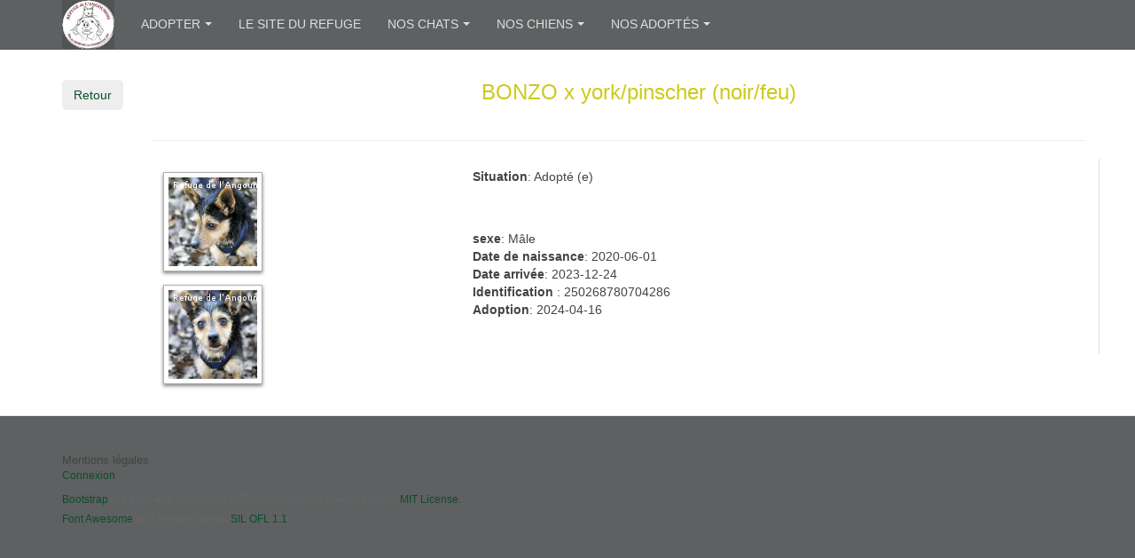

--- FILE ---
content_type: text/html; charset=utf-8
request_url: https://album.refugedelangoumois.fr/index.php?option=com_adsmanager&view=details&id=9187&catid=23&Itemid=1457
body_size: 4633
content:

<!DOCTYPE html>
<html lang="fr-fr" dir="ltr"
	  class='com_adsmanager view-details itemid-1457 j31 mm-hover '>

<head>
	<meta http-equiv="content-type" content="text/html; charset=utf-8" />
	<meta name="keywords" content="BONZO" />
	<meta name="generator" content="Joomla! - Open Source Content Management" />
	<title>petites annonces -  Chiens Adoptés - BONZO</title>
	<link href="/templates/purity_iii/favicon.ico" rel="shortcut icon" type="image/vnd.microsoft.icon" />
	<link href="/templates/purity_iii/local/css/themes/refuge1/bootstrap.css" rel="stylesheet" type="text/css" />
	<link href="https://album.refugedelangoumois.fr/components/com_adsmanager/css/adsmanager.css" rel="stylesheet" type="text/css" />
	<link href="/templates/system/css/system.css" rel="stylesheet" type="text/css" />
	<link href="/templates/purity_iii/local/css/themes/refuge1/legacy-grid.css" rel="stylesheet" type="text/css" />
	<link href="/plugins/system/t3/base-bs3/fonts/font-awesome/css/font-awesome.min.css" rel="stylesheet" type="text/css" />
	<link href="/templates/purity_iii/local/css/themes/refuge1/template.css" rel="stylesheet" type="text/css" />
	<link href="/templates/purity_iii/local/css/themes/refuge1/megamenu.css" rel="stylesheet" type="text/css" />
	<link href="/templates/purity_iii/fonts/font-awesome/css/font-awesome.min.css" rel="stylesheet" type="text/css" />
	<link href="/templates/purity_iii/local/css/themes/refuge1/layouts/corporate.css" rel="stylesheet" type="text/css" />
	<script src="/media/jui/js/jquery.min.js?c333cb99d0e4eabea35bb93f1ef8c7e3" type="text/javascript"></script>
	<script src="/media/jui/js/jquery-noconflict.js?c333cb99d0e4eabea35bb93f1ef8c7e3" type="text/javascript"></script>
	<script src="/media/jui/js/jquery-migrate.min.js?c333cb99d0e4eabea35bb93f1ef8c7e3" type="text/javascript"></script>
	<script src="https://album.refugedelangoumois.fr/media/juloalib/js/jquery.min.js" type="text/javascript"></script>
	<script src="https://album.refugedelangoumois.fr/media/juloalib/js/fullnoconflict.js" type="text/javascript"></script>
	<script src="/plugins/system/t3/base-bs3/bootstrap/js/bootstrap.js" type="text/javascript"></script>
	<script src="/plugins/system/t3/base-bs3/js/jquery.tap.min.js" type="text/javascript"></script>
	<script src="/plugins/system/t3/base-bs3/js/script.js" type="text/javascript"></script>
	<script src="/plugins/system/t3/base-bs3/js/menu.js" type="text/javascript"></script>
	<script src="/templates/purity_iii/js/script.js" type="text/javascript"></script>
	<script src="/plugins/system/t3/base-bs3/js/nav-collapse.js" type="text/javascript"></script>
	<script type="text/javascript" src="https://album.refugedelangoumois.fr/components/com_adsmanager/highslide/js/highslide-full.js"></script>
	<script type="text/javascript">hs.graphicsDir = "https://album.refugedelangoumois.fr/" + hs.graphicsDir;</script>
	<link rel="stylesheet" href="https://album.refugedelangoumois.fr/components/com_adsmanager/highslide/css/highslide-styles.css" type="text/css" media="screen" />
	<meta property="og:title" content="Le Refuge de l'Angoumois" />
	<meta property="og:image" content="http://www.refugedelangoumois.fr/images/accueil.jpg" />
	<meta property="og:image:type" content="jpg" />

	
<!-- META FOR IOS & HANDHELD -->
	<meta name="viewport" content="width=device-width, initial-scale=1.0, maximum-scale=1.0, user-scalable=no"/>
	<style type="text/stylesheet">
		@-webkit-viewport   { width: device-width; }
		@-moz-viewport      { width: device-width; }
		@-ms-viewport       { width: device-width; }
		@-o-viewport        { width: device-width; }
		@viewport           { width: device-width; }
	</style>
	<script type="text/javascript">
		//<![CDATA[
		if (navigator.userAgent.match(/IEMobile\/10\.0/)) {
			var msViewportStyle = document.createElement("style");
			msViewportStyle.appendChild(
				document.createTextNode("@-ms-viewport{width:auto!important}")
			);
			document.getElementsByTagName("head")[0].appendChild(msViewportStyle);
		}
		//]]>
	</script>
<meta name="HandheldFriendly" content="true"/>
<meta name="apple-mobile-web-app-capable" content="YES"/>
<!-- //META FOR IOS & HANDHELD -->




<!-- Le HTML5 shim and media query for IE8 support -->
<!--[if lt IE 9]>
<script src="//html5shim.googlecode.com/svn/trunk/html5.js"></script>
<script type="text/javascript" src="/plugins/system/t3/base-bs3/js/respond.min.js"></script>
<![endif]-->

<!-- You can add Google Analytics here or use T3 Injection feature -->

<!--[if lt IE 9]>
<link rel="stylesheet" href="/templates/purity_iii/css/ie8.css" type="text/css" />
<![endif]-->
	</head>

<body>

<div class="t3-wrapper corporate"> <!-- Need this wrapper for off-canvas menu. Remove if you don't use of-canvas -->

	
<!-- MAIN NAVIGATION -->
<header id="t3-mainnav" class="wrap navbar navbar-default navbar-fixed-top t3-mainnav">

	<!-- OFF-CANVAS -->
		<!-- //OFF-CANVAS -->

	<div class="container">

		<!-- NAVBAR HEADER -->
		<div class="navbar-header">

			<!-- LOGO -->
			<div class="logo logo-image">
				<div class="logo-image">
					<a href="/" title="Refuge de l'Angoumois">
													<img class="logo-img" src="/images/logoalb.png" alt="Refuge de l'Angoumois" />
						
												
						<span>Refuge de l'Angoumois</span>
					</a>
				</div>
			</div>
			<!-- //LOGO -->

											<button type="button" class="navbar-toggle" data-toggle="collapse" data-target=".t3-navbar-collapse">
					<i class="fa fa-bars"></i>
				</button>
			
	    
		</div>
		<!-- //NAVBAR HEADER -->

		<!-- NAVBAR MAIN -->
				<nav class="t3-navbar-collapse navbar-collapse collapse"></nav>
		
		<nav class="t3-navbar navbar-collapse collapse">
			<div  class="t3-megamenu"  data-responsive="true">
<ul itemscope itemtype="http://www.schema.org/SiteNavigationElement" class="nav navbar-nav level0">
<li itemprop='name' class="dropdown mega" data-id="1668" data-level="1">
<a itemprop='url' class=" dropdown-toggle"  href="#"   data-target="#" data-toggle="dropdown">Adopter<em class="caret"></em></a>

<div class="nav-child dropdown-menu mega-dropdown-menu"  ><div class="mega-dropdown-inner">
<div class="row">
<div class="col-xs-12 mega-col-nav" data-width="12"><div class="mega-inner">
<ul itemscope itemtype="http://www.schema.org/SiteNavigationElement" class="mega-nav level1">
<li itemprop='name'  data-id="1666" data-level="2">
<a itemprop='url' class=""  href="https://refugedelangoumois.fr/questionnaire-d-adoption/" target="_blank"   data-target="#">Questionnaire d'adoption</a>

</li>
<li itemprop='name'  data-id="1662" data-level="2">
<a itemprop='url' class=""  href="https://refugedelangoumois.fr/frais-d-adoption/" target="_blank"   data-target="#">Infos Adoptions</a>

</li>
<li itemprop='name' class="divider" data-id="1669" data-level="2">
<span class=" separator"   data-target="#"> sep</span>

</li>
<li itemprop='name' class="dropdown-submenu mega" data-id="101" data-level="2">
<a itemprop='url' class=""  href="/index.php?option=com_content&amp;view=featured&amp;Itemid=101"  title="Start here..."   data-target="#">Adopter </a>

<div class="nav-child dropdown-menu mega-dropdown-menu"  ><div class="mega-dropdown-inner">
</div></div>
</li>
</ul>
</div></div>
</div>
</div></div>
</li>
<li itemprop='name'  data-id="1655" data-level="1">
<a itemprop='url' class=""  href="https://refugedelangoumois.fr" target="_blank"   data-target="#">Le site du refuge</a>

</li>
<li itemprop='name' class="dropdown mega" data-id="1360" data-level="1">
<a itemprop='url' class=" dropdown-toggle"  href="#"   data-target="#" data-toggle="dropdown">Nos chats<em class="caret"></em></a>

<div class="nav-child dropdown-menu mega-dropdown-menu"  ><div class="mega-dropdown-inner">
<div class="row">
<div class="col-xs-12 mega-col-nav" data-width="12"><div class="mega-inner">
<ul itemscope itemtype="http://www.schema.org/SiteNavigationElement" class="mega-nav level1">
<li itemprop='name'  data-id="1365" data-level="2">
<a itemprop='url' class=""  href="/index.php?option=com_adsmanager&amp;view=list&amp;catid=17&amp;rootid=4&amp;Itemid=1365"   data-target="#">Chatons  </a>

</li>
<li itemprop='name'  data-id="1368" data-level="2">
<a itemprop='url' class=""  href="/index.php?option=com_adsmanager&amp;view=list&amp;catid=19&amp;rootid=4&amp;Itemid=1368"   data-target="#">Femelles </a>

</li>
<li itemprop='name'  data-id="1366" data-level="2">
<a itemprop='url' class=""  href="/index.php?option=com_adsmanager&amp;view=list&amp;catid=18&amp;rootid=4&amp;Itemid=1366"   data-target="#">Mâles </a>

</li>
<li itemprop='name'  data-id="1367" data-level="2">
<a itemprop='url' class=""  href="/index.php?option=com_adsmanager&amp;view=list&amp;catid=20&amp;rootid=4&amp;Itemid=1367"   data-target="#">Nos séniors </a>

</li>
<li itemprop='name'  data-id="1638" data-level="2">
<a itemprop='url' class=""  href="/index.php?option=com_adsmanager&amp;view=list&amp;catid=33&amp;rootid=4&amp;Itemid=1638"   data-target="#">Nos chats FIV </a>

</li>
<li itemprop='name'  data-id="1371" data-level="2">
<a itemprop='url' class=""  href="/index.php?option=com_adsmanager&amp;view=list&amp;catid=7&amp;rootid=4&amp;Itemid=1371"   data-target="#">Urgences chats </a>

</li>
</ul>
</div></div>
</div>
</div></div>
</li>
<li itemprop='name' class="dropdown mega" data-id="1404" data-level="1">
<a itemprop='url' class=" dropdown-toggle"  href="#"   data-target="#" data-toggle="dropdown">Nos chiens<em class="caret"></em></a>

<div class="nav-child dropdown-menu mega-dropdown-menu"  ><div class="mega-dropdown-inner">
<div class="row">
<div class="col-xs-12 mega-col-nav" data-width="12"><div class="mega-inner">
<ul itemscope itemtype="http://www.schema.org/SiteNavigationElement" class="mega-nav level1">
<li itemprop='name'  data-id="1363" data-level="2">
<a itemprop='url' class=""  href="/index.php?option=com_adsmanager&amp;view=list&amp;catid=16&amp;rootid=3&amp;Itemid=1363"   data-target="#">Chiots </a>

</li>
<li itemprop='name' class="dropdown-submenu mega" data-id="1362" data-level="2">
<a itemprop='url' class=""  href="#"   data-target="#">Femelles</a>

<div class="nav-child dropdown-menu mega-dropdown-menu"  ><div class="mega-dropdown-inner">
<div class="row">
<div class="col-xs-12 mega-col-nav" data-width="12"><div class="mega-inner">
<ul itemscope itemtype="http://www.schema.org/SiteNavigationElement" class="mega-nav level2">
<li itemprop='name'  data-id="1372" data-level="3">
<a itemprop='url' class=""  href="/index.php?option=com_adsmanager&amp;view=list&amp;catid=13&amp;rootid=3&amp;Itemid=1372"   data-target="#">Moins de 7 ans </a>

</li>
<li itemprop='name'  data-id="1373" data-level="3">
<a itemprop='url' class=""  href="/index.php?option=com_adsmanager&amp;view=list&amp;catid=14&amp;rootid=3&amp;Itemid=1373"   data-target="#">Plus de 7 ans  </a>

</li>
</ul>
</div></div>
</div>
</div></div>
</li>
<li itemprop='name' class="dropdown-submenu mega" data-id="1357" data-level="2">
<a itemprop='url' class=""  href="#"   data-target="#">Mâles</a>

<div class="nav-child dropdown-menu mega-dropdown-menu"  ><div class="mega-dropdown-inner">
<div class="row">
<div class="col-xs-12 mega-col-nav" data-width="12"><div class="mega-inner">
<ul itemscope itemtype="http://www.schema.org/SiteNavigationElement" class="mega-nav level2">
<li itemprop='name'  data-id="1358" data-level="3">
<a itemprop='url' class=""  href="/index.php?option=com_adsmanager&amp;view=list&amp;catid=11&amp;rootid=3&amp;Itemid=1358"   data-target="#">Moins de 7 ans </a>

</li>
<li itemprop='name'  data-id="1359" data-level="3">
<a itemprop='url' class=""  href="/index.php?option=com_adsmanager&amp;view=list&amp;catid=12&amp;rootid=3&amp;Itemid=1359"   data-target="#">Plus de 7 ans </a>

</li>
</ul>
</div></div>
</div>
</div></div>
</li>
<li itemprop='name'  data-id="1364" data-level="2">
<a itemprop='url' class=""  href="/index.php?option=com_adsmanager&amp;view=list&amp;catid=15&amp;rootid=3&amp;Itemid=1364"   data-target="#">Nos séniors </a>

</li>
<li itemprop='name'  data-id="1370" data-level="2">
<a itemprop='url' class=""  href="/index.php?option=com_adsmanager&amp;view=list&amp;catid=6&amp;rootid=3&amp;Itemid=1370"   data-target="#">Urgences chiens </a>

</li>
</ul>
</div></div>
</div>
</div></div>
</li>
<li itemprop='name' class="dropdown mega" data-id="1361" data-level="1">
<a itemprop='url' class=" dropdown-toggle"  href="#"   data-target="#" data-toggle="dropdown">Nos adoptés<em class="caret"></em></a>

<div class="nav-child dropdown-menu mega-dropdown-menu"  ><div class="mega-dropdown-inner">
<div class="row">
<div class="col-xs-12 mega-col-nav" data-width="12"><div class="mega-inner">
<ul itemscope itemtype="http://www.schema.org/SiteNavigationElement" class="mega-nav level1">
<li itemprop='name'  data-id="1402" data-level="2">
<a itemprop='url' class=""  href="/index.php?option=com_adsmanager&amp;view=list&amp;catid=24&amp;rootid=0&amp;Itemid=1402"   data-target="#">Les chats adoptés  </a>

</li>
<li itemprop='name'  data-id="1401" data-level="2">
<a itemprop='url' class=""  href="/index.php?option=com_adsmanager&amp;view=list&amp;catid=23&amp;rootid=0&amp;Itemid=1401"   data-target="#">Les chiens adoptés </a>

</li>
</ul>
</div></div>
</div>
</div></div>
</li>
</ul>
</div>

		</nav>
    <!-- //NAVBAR MAIN -->

	</div>
</header>
<!-- //MAIN NAVIGATION -->






  


  


	

<div id="t3-mainbody" class="container t3-mainbody">
	<div class="row">

		<!-- MAIN CONTENT -->
		<div id="t3-content" class="t3-content col-xs-12">
						<div id="system-message-container">
	</div>

						<div class="juloawrapper">
<div class=" adsmanager-details row-fluid">	
		<div class="span12 page-header">
        <div class="span8">
        <h3 class="no-margin-top">	
			BONZO <span class='fad_race'>x york/pinscher (noir/feu) </span>			</h3>
						<div>
			            </div>
        </div>
        <div class="span4">
            <div class="text-right"></div>		</div>
	</div>
	<div class="row-fluid">
        <div class="span8 adsmanager-infos">
            <div class="row-fluid">
		<div class="span12">
			 		</div>
	</div>
	<div class="row-fluid">
		<div class="span12">
			<span class='fad_situ'><b>Situation</b>: Adopté (e)<br/></span><span class='fad_justice'><img src='https://album.refugedelangoumois.fr/images/com_adsmanager/fields/vide.png' alt='vide.png' /><br/></span><span class='fad_sexe'><b>sexe</b>: Mâle<br/></span><span class='fad_naissance'><b>Date de naissance</b>: 2020-06-01<br/></span><span class='fad_arrivee'><b>Date arrivée</b>: 2023-12-24<br/></span><span class='fad_id'><b>Identification </b>: 250268780704286<br/></span><span class='fad_adoption'><b>Adoption</b>: 2024-04-16<br/></span>		</div>
    </div>
	<div class="row-fluid">
		<div class="span12">
					
		</div>
	</div>
	<div class="row-fluid">
		<div class="span12">
					</div>
	</div>
        </div>
        <div class="span4 adsmanager-images text-center">
			                <div class="adsmanager_ads_image">
                <a id='thumb9187' class='highslide' onclick='return hs.expand (this)' href='https://album.refugedelangoumois.fr/images/com_adsmanager/contents/bonzo_9187_1.jpg'><img src='https://album.refugedelangoumois.fr/images/com_adsmanager/contents/bonzo_9187_1_t.jpg' alt="BONZO" /></a><a id='thumb9187' class='highslide' onclick='return hs.expand (this)' href='https://album.refugedelangoumois.fr/images/com_adsmanager/contents/bonzo_9187_2.jpg'><img src='https://album.refugedelangoumois.fr/images/com_adsmanager/contents/bonzo_9187_2_t.jpg' alt="BONZO" /></a>                </div>
        </div>
    </div>
</div>
<div class="back_button">
<a href='javascript:history.go(-1)'>
<div class="btn">Retour</div>
</a>
</div>
<script type="text/JavaScript">
jQ(function() {
	jQ('.favorite_ads').click(function() {
        var favoriteId = this.getAttribute( "id" );
        favoriteId = favoriteId.split('like_');
        var adId = favoriteId[1];
        var id = '#like_'+adId;

        if(jQ(id).hasClass("like_active")) {
            jQ.ajax({ url: "\/index.php?option=com_adsmanager&amp;task=deletefavorite&amp;mode=1&amp;Itemid=1457",
                data: {adId: adId},
                type: 'post',
                success: function(result) {
                    if(result == 1){
                        jQ(id).removeClass("like_active");
                        jQ(id).html('<span class="glyphicon glyphicon-heart" aria-hidden="true"></span> Ajouter aux favoris');
                        //alert('Annonce supprimée de vos favoris');
                    } else if(result == 2) {
                                                window.location.replace("\/index.php?option=com_users&amp;view=login&amp;Itemid=1375");
                                            } else if(result == 3) {
                        alert('Erreur: Annonce introuvable.');
                    }
                }
            });
        } else {
            jQ.ajax({ url: "\/index.php?option=com_adsmanager&amp;task=favorite&amp;Itemid=1457",
                data: {adId: adId},
                type: 'post',
                success: function(result) {
                    if(result == 1){
                        jQ(id).addClass("like_active");
                        jQ(id).html('<span class="glyphicon glyphicon-heart" aria-hidden="true"></span> Retirer des favoris');
                       // alert('L\'annonce a été ajoutée à vos favoris.');
                    } else if(result == 2) {
                                                window.location.replace("\/index.php?option=com_users&amp;view=login&amp;Itemid=1375");
                                            } else if(result == 3) {
                        alert('Erreur: Annonce introuvable.');
                    } else {
                        alert('Cette annonce est déjà dans vos favoris.');
                    }
                }
            });
        }
        return false;       
    });
});
</script>
</div>
		</div>
		<!-- //MAIN CONTENT -->

	</div>
</div> 


  


  


	
<!-- BACK TOP TOP BUTTON -->
<div id="back-to-top" data-spy="affix" data-offset-top="300" class="back-to-top hidden-xs hidden-sm affix-top">
  <button class="btn btn-primary" title="Back to Top"><i class="fa fa-caret-up"></i></button>
</div>
<script type="text/javascript">
(function($) {
	// Back to top
	$('#back-to-top').on('click', function(){
		$("html, body").animate({scrollTop: 0}, 500);
		return false;
	});
    $(window).on('load', function(){
        // hide button to top if the document height not greater than window height*2;using window load for more accurate calculate.    
        if ((parseInt($(window).height())*2)>(parseInt($(document).height()))) {
            $('#back-to-top').hide();
        } 
    });
})(jQuery);
</script>
<!-- BACK TO TOP BUTTON -->

<!-- FOOTER -->
<footer id="t3-footer" class="wrap t3-footer">

	
	<section class="t3-copyright">
		<div class="container">
			<div class="row">
				<div class="col-md-12 copyright ">
					

<div class="custom"  >
	<div><a href="https://refugedelangoumois.fr/mentions-legales/"><span style="font-family: arial, helvetica, sans-serif; font-size: 10pt; color: #444444;">Mentions légales</span></a></div></div>


<div class="custom"  >
	<p><a href="/index.php?option=com_content&amp;view=article&amp;id=111:login&amp;catid=32:uncategorised&amp;Itemid=101">Connexion</a></p></div>

          <small>
            <a href="http://twitter.github.io/bootstrap/" title="Bootstrap by Twitter" target="_blank">Bootstrap</a> is a front-end framework of Twitter, Inc. Code licensed under <a href="https://github.com/twbs/bootstrap/blob/master/LICENSE" title="MIT License" target="_blank">MIT License.</a>
          </small>
          <small>
            <a href="http://fortawesome.github.io/Font-Awesome/" target="_blank">Font Awesome</a> font licensed under <a href="http://scripts.sil.org/OFL">SIL OFL 1.1</a>.
          </small>
				</div>
							</div>
		</div>
	</section>

</footer>
<!-- //FOOTER -->

</div>


</body>
</html>

--- FILE ---
content_type: text/css
request_url: https://album.refugedelangoumois.fr/plugins/system/t3/base-bs3/fonts/font-awesome/css/font-awesome-base.css
body_size: 5974
content:
/*!
 *  Font Awesome 3.2.1
 *  the iconic font designed for Bootstrap
 *  ------------------------------------------------------------------------------
 *  The full suite of pictographic icons, examples, and documentation can be
 *  found at http://fontawesome.io.  Stay up to date on Twitter at
 *  http://twitter.com/fontawesome.
 *
 *  License
 *  ------------------------------------------------------------------------------
 *  - The Font Awesome font is licensed under SIL OFL 1.1 -
 *    http://scripts.sil.org/OFL
 *  - Font Awesome CSS, LESS, and SASS files are licensed under MIT License -
 *    http://opensource.org/licenses/mit-license.html
 *  - Font Awesome documentation licensed under CC BY 3.0 -
 *    http://creativecommons.org/licenses/by/3.0/
 *  - Attribution is no longer required in Font Awesome 3.0, but much appreciated:
 *    "Font Awesome by Dave Gandy - http://fontawesome.io"
 *
 *  Author - Dave Gandy
 *  ------------------------------------------------------------------------------
 *  Email: dave@fontawesome.io
 *  Twitter: http://twitter.com/davegandy
 *  Work: Lead Product Designer @ Kyruus - http://kyruus.com
 */
/* FONT PATH
 * -------------------------- */
@font-face {
  font-family: 'FontAwesome3';
  src: url('../font/fontawesome-webfont.eot?v=3.2.1');
  src: url('../font/fontawesome-webfont.eot?#iefix&v=3.2.1') format('embedded-opentype'), url('../font/fontawesome-webfont.woff?v=3.2.1') format('woff'), url('../font/fontawesome-webfont.ttf?v=3.2.1') format('truetype'), url('../font/fontawesome-webfont.svg#fontawesomeregular?v=3.2.1') format('svg');
  font-weight: normal;
  font-style: normal;
}
/* FONT AWESOME CORE
 * -------------------------- */
[class^="icon-"],
[class*=" icon-"] {
  font-family: FontAwesome3;
  font-weight: normal;
  font-style: normal;
  text-decoration: inherit;
  -webkit-font-smoothing: antialiased;
  *margin-right: .3em;
}
[class^="icon-"]:before,
[class*=" icon-"]:before {
  text-decoration: inherit;
  display: inline-block;
  speak: none;
}
/* makes the font 33% larger relative to the icon container */
.icon-large:before {
  vertical-align: -10%;
  font-size: 1.3333333333333333em;
}
/* makes sure icons active on rollover in links */
a [class^="icon-"],
a [class*=" icon-"] {
  display: inline;
}
/* increased font size for icon-large */
[class^="icon-"].icon-fixed-width,
[class*=" icon-"].icon-fixed-width {
  display: inline-block;
  width: 1.1428571428571428em;
  text-align: right;
  padding-right: 0.2857142857142857em;
}
[class^="icon-"].icon-fixed-width.icon-large,
[class*=" icon-"].icon-fixed-width.icon-large {
  width: 1.4285714285714286em;
}
.icons-ul {
  margin-left: 2.142857142857143em;
  list-style-type: none;
}
.icons-ul > li {
  position: relative;
}
.icons-ul .icon-li {
  position: absolute;
  left: -2.142857142857143em;
  width: 2.142857142857143em;
  text-align: center;
  line-height: inherit;
}
[class^="icon-"].hide,
[class*=" icon-"].hide {
  display: none;
}
.icon-muted {
  color: #eeeeee;
}
.icon-light {
  color: #ffffff;
}
.icon-dark {
  color: #333333;
}
.icon-border {
  border: solid 1px #eeeeee;
  padding: .2em .25em .15em;
  -webkit-border-radius: 3px;
  -moz-border-radius: 3px;
  border-radius: 3px;
}
.icon-2x {
  font-size: 2em;
}
.icon-2x.icon-border {
  border-width: 2px;
  -webkit-border-radius: 4px;
  -moz-border-radius: 4px;
  border-radius: 4px;
}
.icon-3x {
  font-size: 3em;
}
.icon-3x.icon-border {
  border-width: 3px;
  -webkit-border-radius: 5px;
  -moz-border-radius: 5px;
  border-radius: 5px;
}
.icon-4x {
  font-size: 4em;
}
.icon-4x.icon-border {
  border-width: 4px;
  -webkit-border-radius: 6px;
  -moz-border-radius: 6px;
  border-radius: 6px;
}
.icon-5x {
  font-size: 5em;
}
.icon-5x.icon-border {
  border-width: 5px;
  -webkit-border-radius: 7px;
  -moz-border-radius: 7px;
  border-radius: 7px;
}
.pull-right {
  float: right;
}
.pull-left {
  float: left;
}
[class^="icon-"].pull-left,
[class*=" icon-"].pull-left {
  margin-right: .3em;
}
[class^="icon-"].pull-right,
[class*=" icon-"].pull-right {
  margin-left: .3em;
}
/* BOOTSTRAP SPECIFIC CLASSES
 * -------------------------- */
/* Bootstrap 2.0 sprites.less reset */
[class^="icon-"],
[class*=" icon-"] {
  display: inline;
  width: auto;
  height: auto;
  line-height: normal;
  vertical-align: baseline;
  background-image: none;
  background-position: 0% 0%;
  background-repeat: repeat;
  margin-top: 0;
}
/* more sprites.less reset */
.icon-white,
.nav-pills > .active > a > [class^="icon-"],
.nav-pills > .active > a > [class*=" icon-"],
.nav-list > .active > a > [class^="icon-"],
.nav-list > .active > a > [class*=" icon-"],
.navbar-inverse .nav > .active > a > [class^="icon-"],
.navbar-inverse .nav > .active > a > [class*=" icon-"],
.dropdown-menu > li > a:hover > [class^="icon-"],
.dropdown-menu > li > a:hover > [class*=" icon-"],
.dropdown-menu > .active > a > [class^="icon-"],
.dropdown-menu > .active > a > [class*=" icon-"],
.dropdown-submenu:hover > a > [class^="icon-"],
.dropdown-submenu:hover > a > [class*=" icon-"] {
  background-image: none;
}
/* keeps Bootstrap styles with and without icons the same */
.btn [class^="icon-"].icon-large,
.nav [class^="icon-"].icon-large,
.btn [class*=" icon-"].icon-large,
.nav [class*=" icon-"].icon-large {
  line-height: .9em;
}
.btn [class^="icon-"].icon-spin,
.nav [class^="icon-"].icon-spin,
.btn [class*=" icon-"].icon-spin,
.nav [class*=" icon-"].icon-spin {
  display: inline-block;
}
.nav-tabs [class^="icon-"],
.nav-pills [class^="icon-"],
.nav-tabs [class*=" icon-"],
.nav-pills [class*=" icon-"],
.nav-tabs [class^="icon-"].icon-large,
.nav-pills [class^="icon-"].icon-large,
.nav-tabs [class*=" icon-"].icon-large,
.nav-pills [class*=" icon-"].icon-large {
  line-height: .9em;
}
.btn [class^="icon-"].pull-left.icon-2x,
.btn [class*=" icon-"].pull-left.icon-2x,
.btn [class^="icon-"].pull-right.icon-2x,
.btn [class*=" icon-"].pull-right.icon-2x {
  margin-top: .18em;
}
.btn [class^="icon-"].icon-spin.icon-large,
.btn [class*=" icon-"].icon-spin.icon-large {
  line-height: .8em;
}
.btn.btn-small [class^="icon-"].pull-left.icon-2x,
.btn.btn-small [class*=" icon-"].pull-left.icon-2x,
.btn.btn-small [class^="icon-"].pull-right.icon-2x,
.btn.btn-small [class*=" icon-"].pull-right.icon-2x {
  margin-top: .25em;
}
.btn.btn-large [class^="icon-"],
.btn.btn-large [class*=" icon-"] {
  margin-top: 0;
}
.btn.btn-large [class^="icon-"].pull-left.icon-2x,
.btn.btn-large [class*=" icon-"].pull-left.icon-2x,
.btn.btn-large [class^="icon-"].pull-right.icon-2x,
.btn.btn-large [class*=" icon-"].pull-right.icon-2x {
  margin-top: .05em;
}
.btn.btn-large [class^="icon-"].pull-left.icon-2x,
.btn.btn-large [class*=" icon-"].pull-left.icon-2x {
  margin-right: .2em;
}
.btn.btn-large [class^="icon-"].pull-right.icon-2x,
.btn.btn-large [class*=" icon-"].pull-right.icon-2x {
  margin-left: .2em;
}
/* Fixes alignment in nav lists */
.nav-list [class^="icon-"],
.nav-list [class*=" icon-"] {
  line-height: inherit;
}
/* EXTRAS
 * -------------------------- */
/* Stacked and layered icon */
.icon-stack {
  position: relative;
  display: inline-block;
  width: 2em;
  height: 2em;
  line-height: 2em;
  vertical-align: -35%;
}
.icon-stack [class^="icon-"],
.icon-stack [class*=" icon-"] {
  display: block;
  text-align: center;
  position: absolute;
  width: 100%;
  height: 100%;
  font-size: 1em;
  line-height: inherit;
  *line-height: 2em;
}
.icon-stack .icon-stack-base {
  font-size: 2em;
  *line-height: 1em;
}
/* Animated rotating icon */
.icon-spin {
  display: inline-block;
  -moz-animation: spin 2s infinite linear;
  -o-animation: spin 2s infinite linear;
  -webkit-animation: spin 2s infinite linear;
  animation: spin 2s infinite linear;
}
/* Prevent stack and spinners from being taken inline when inside a link */
a .icon-stack,
a .icon-spin {
  display: inline-block;
  text-decoration: none;
}
@-moz-keyframes spin {
  0% {
    -moz-transform: rotate(0deg);
  }
  100% {
    -moz-transform: rotate(359deg);
  }
}
@-webkit-keyframes spin {
  0% {
    -webkit-transform: rotate(0deg);
  }
  100% {
    -webkit-transform: rotate(359deg);
  }
}
@-o-keyframes spin {
  0% {
    -o-transform: rotate(0deg);
  }
  100% {
    -o-transform: rotate(359deg);
  }
}
@-ms-keyframes spin {
  0% {
    -ms-transform: rotate(0deg);
  }
  100% {
    -ms-transform: rotate(359deg);
  }
}
@keyframes spin {
  0% {
    transform: rotate(0deg);
  }
  100% {
    transform: rotate(359deg);
  }
}
/* Icon rotations and mirroring */
.icon-rotate-90:before {
  -webkit-transform: rotate(90deg);
  -moz-transform: rotate(90deg);
  -ms-transform: rotate(90deg);
  -o-transform: rotate(90deg);
  transform: rotate(90deg);
  filter: progid:DXImageTransform.Microsoft.BasicImage(rotation=1);
}
.icon-rotate-180:before {
  -webkit-transform: rotate(180deg);
  -moz-transform: rotate(180deg);
  -ms-transform: rotate(180deg);
  -o-transform: rotate(180deg);
  transform: rotate(180deg);
  filter: progid:DXImageTransform.Microsoft.BasicImage(rotation=2);
}
.icon-rotate-270:before {
  -webkit-transform: rotate(270deg);
  -moz-transform: rotate(270deg);
  -ms-transform: rotate(270deg);
  -o-transform: rotate(270deg);
  transform: rotate(270deg);
  filter: progid:DXImageTransform.Microsoft.BasicImage(rotation=3);
}
.icon-flip-horizontal:before {
  -webkit-transform: scale(-1, 1);
  -moz-transform: scale(-1, 1);
  -ms-transform: scale(-1, 1);
  -o-transform: scale(-1, 1);
  transform: scale(-1, 1);
}
.icon-flip-vertical:before {
  -webkit-transform: scale(1, -1);
  -moz-transform: scale(1, -1);
  -ms-transform: scale(1, -1);
  -o-transform: scale(1, -1);
  transform: scale(1, -1);
}
/* ensure rotation occurs inside anchor tags */
a .icon-rotate-90:before,
a .icon-rotate-180:before,
a .icon-rotate-270:before,
a .icon-flip-horizontal:before,
a .icon-flip-vertical:before {
  display: inline-block;
}
/* Font Awesome uses the Unicode Private Use Area (PUA) to ensure screen
   readers do not read off random characters that represent icons */
.icon-glass:before {
  content: "\f000";
}
.icon-music:before {
  content: "\f001";
}
.icon-search:before {
  content: "\f002";
}
.icon-envelope-alt:before {
  content: "\f003";
}
.icon-heart:before {
  content: "\f004";
}
.icon-star:before {
  content: "\f005";
}
.icon-star-empty:before {
  content: "\f006";
}
.icon-user:before {
  content: "\f007";
}
.icon-film:before {
  content: "\f008";
}
.icon-th-large:before {
  content: "\f009";
}
.icon-th:before {
  content: "\f00a";
}
.icon-th-list:before {
  content: "\f00b";
}
.icon-ok:before {
  content: "\f00c";
}
.icon-remove:before {
  content: "\f00d";
}
.icon-zoom-in:before {
  content: "\f00e";
}
.icon-zoom-out:before {
  content: "\f010";
}
.icon-power-off:before,
.icon-off:before {
  content: "\f011";
}
.icon-signal:before {
  content: "\f012";
}
.icon-gear:before,
.icon-cog:before {
  content: "\f013";
}
.icon-trash:before {
  content: "\f014";
}
.icon-home:before {
  content: "\f015";
}
.icon-file-alt:before {
  content: "\f016";
}
.icon-time:before {
  content: "\f017";
}
.icon-road:before {
  content: "\f018";
}
.icon-download-alt:before {
  content: "\f019";
}
.icon-download:before {
  content: "\f01a";
}
.icon-upload:before {
  content: "\f01b";
}
.icon-inbox:before {
  content: "\f01c";
}
.icon-play-circle:before {
  content: "\f01d";
}
.icon-rotate-right:before,
.icon-repeat:before {
  content: "\f01e";
}
.icon-refresh:before {
  content: "\f021";
}
.icon-list-alt:before {
  content: "\f022";
}
.icon-lock:before {
  content: "\f023";
}
.icon-flag:before {
  content: "\f024";
}
.icon-headphones:before {
  content: "\f025";
}
.icon-volume-off:before {
  content: "\f026";
}
.icon-volume-down:before {
  content: "\f027";
}
.icon-volume-up:before {
  content: "\f028";
}
.icon-qrcode:before {
  content: "\f029";
}
.icon-barcode:before {
  content: "\f02a";
}
.icon-tag:before {
  content: "\f02b";
}
.icon-tags:before {
  content: "\f02c";
}
.icon-book:before {
  content: "\f02d";
}
.icon-bookmark:before {
  content: "\f02e";
}
.icon-print:before {
  content: "\f02f";
}
.icon-camera:before {
  content: "\f030";
}
.icon-font:before {
  content: "\f031";
}
.icon-bold:before {
  content: "\f032";
}
.icon-italic:before {
  content: "\f033";
}
.icon-text-height:before {
  content: "\f034";
}
.icon-text-width:before {
  content: "\f035";
}
.icon-align-left:before {
  content: "\f036";
}
.icon-align-center:before {
  content: "\f037";
}
.icon-align-right:before {
  content: "\f038";
}
.icon-align-justify:before {
  content: "\f039";
}
.icon-list:before {
  content: "\f03a";
}
.icon-indent-left:before {
  content: "\f03b";
}
.icon-indent-right:before {
  content: "\f03c";
}
.icon-facetime-video:before {
  content: "\f03d";
}
.icon-picture:before {
  content: "\f03e";
}
.icon-pencil:before {
  content: "\f040";
}
.icon-map-marker:before {
  content: "\f041";
}
.icon-adjust:before {
  content: "\f042";
}
.icon-tint:before {
  content: "\f043";
}
.icon-edit:before {
  content: "\f044";
}
.icon-share:before {
  content: "\f045";
}
.icon-check:before {
  content: "\f046";
}
.icon-move:before {
  content: "\f047";
}
.icon-step-backward:before {
  content: "\f048";
}
.icon-fast-backward:before {
  content: "\f049";
}
.icon-backward:before {
  content: "\f04a";
}
.icon-play:before {
  content: "\f04b";
}
.icon-pause:before {
  content: "\f04c";
}
.icon-stop:before {
  content: "\f04d";
}
.icon-forward:before {
  content: "\f04e";
}
.icon-fast-forward:before {
  content: "\f050";
}
.icon-step-forward:before {
  content: "\f051";
}
.icon-eject:before {
  content: "\f052";
}
.icon-chevron-left:before {
  content: "\f053";
}
.icon-chevron-right:before {
  content: "\f054";
}
.icon-plus-sign:before {
  content: "\f055";
}
.icon-minus-sign:before {
  content: "\f056";
}
.icon-remove-sign:before {
  content: "\f057";
}
.icon-ok-sign:before {
  content: "\f058";
}
.icon-question-sign:before {
  content: "\f059";
}
.icon-info-sign:before {
  content: "\f05a";
}
.icon-screenshot:before {
  content: "\f05b";
}
.icon-remove-circle:before {
  content: "\f05c";
}
.icon-ok-circle:before {
  content: "\f05d";
}
.icon-ban-circle:before {
  content: "\f05e";
}
.icon-arrow-left:before {
  content: "\f060";
}
.icon-arrow-right:before {
  content: "\f061";
}
.icon-arrow-up:before {
  content: "\f062";
}
.icon-arrow-down:before {
  content: "\f063";
}
.icon-mail-forward:before,
.icon-share-alt:before {
  content: "\f064";
}
.icon-resize-full:before {
  content: "\f065";
}
.icon-resize-small:before {
  content: "\f066";
}
.icon-plus:before {
  content: "\f067";
}
.icon-minus:before {
  content: "\f068";
}
.icon-asterisk:before {
  content: "\f069";
}
.icon-exclamation-sign:before {
  content: "\f06a";
}
.icon-gift:before {
  content: "\f06b";
}
.icon-leaf:before {
  content: "\f06c";
}
.icon-fire:before {
  content: "\f06d";
}
.icon-eye-open:before {
  content: "\f06e";
}
.icon-eye-close:before {
  content: "\f070";
}
.icon-warning-sign:before {
  content: "\f071";
}
.icon-plane:before {
  content: "\f072";
}
.icon-calendar:before {
  content: "\f073";
}
.icon-random:before {
  content: "\f074";
}
.icon-comment:before {
  content: "\f075";
}
.icon-magnet:before {
  content: "\f076";
}
.icon-chevron-up:before {
  content: "\f077";
}
.icon-chevron-down:before {
  content: "\f078";
}
.icon-retweet:before {
  content: "\f079";
}
.icon-shopping-cart:before {
  content: "\f07a";
}
.icon-folder-close:before {
  content: "\f07b";
}
.icon-folder-open:before {
  content: "\f07c";
}
.icon-resize-vertical:before {
  content: "\f07d";
}
.icon-resize-horizontal:before {
  content: "\f07e";
}
.icon-bar-chart:before {
  content: "\f080";
}
.icon-twitter-sign:before {
  content: "\f081";
}
.icon-facebook-sign:before {
  content: "\f082";
}
.icon-camera-retro:before {
  content: "\f083";
}
.icon-key:before {
  content: "\f084";
}
.icon-gears:before,
.icon-cogs:before {
  content: "\f085";
}
.icon-comments:before {
  content: "\f086";
}
.icon-thumbs-up-alt:before {
  content: "\f087";
}
.icon-thumbs-down-alt:before {
  content: "\f088";
}
.icon-star-half:before {
  content: "\f089";
}
.icon-heart-empty:before {
  content: "\f08a";
}
.icon-signout:before {
  content: "\f08b";
}
.icon-linkedin-sign:before {
  content: "\f08c";
}
.icon-pushpin:before {
  content: "\f08d";
}
.icon-external-link:before {
  content: "\f08e";
}
.icon-signin:before {
  content: "\f090";
}
.icon-trophy:before {
  content: "\f091";
}
.icon-github-sign:before {
  content: "\f092";
}
.icon-upload-alt:before {
  content: "\f093";
}
.icon-lemon:before {
  content: "\f094";
}
.icon-phone:before {
  content: "\f095";
}
.icon-unchecked:before,
.icon-check-empty:before {
  content: "\f096";
}
.icon-bookmark-empty:before {
  content: "\f097";
}
.icon-phone-sign:before {
  content: "\f098";
}
.icon-twitter:before {
  content: "\f099";
}
.icon-facebook:before {
  content: "\f09a";
}
.icon-github:before {
  content: "\f09b";
}
.icon-unlock:before {
  content: "\f09c";
}
.icon-credit-card:before {
  content: "\f09d";
}
.icon-rss:before {
  content: "\f09e";
}
.icon-hdd:before {
  content: "\f0a0";
}
.icon-bullhorn:before {
  content: "\f0a1";
}
.icon-bell:before {
  content: "\f0a2";
}
.icon-certificate:before {
  content: "\f0a3";
}
.icon-hand-right:before {
  content: "\f0a4";
}
.icon-hand-left:before {
  content: "\f0a5";
}
.icon-hand-up:before {
  content: "\f0a6";
}
.icon-hand-down:before {
  content: "\f0a7";
}
.icon-circle-arrow-left:before {
  content: "\f0a8";
}
.icon-circle-arrow-right:before {
  content: "\f0a9";
}
.icon-circle-arrow-up:before {
  content: "\f0aa";
}
.icon-circle-arrow-down:before {
  content: "\f0ab";
}
.icon-globe:before {
  content: "\f0ac";
}
.icon-wrench:before {
  content: "\f0ad";
}
.icon-tasks:before {
  content: "\f0ae";
}
.icon-filter:before {
  content: "\f0b0";
}
.icon-briefcase:before {
  content: "\f0b1";
}
.icon-fullscreen:before {
  content: "\f0b2";
}
.icon-group:before {
  content: "\f0c0";
}
.icon-link:before {
  content: "\f0c1";
}
.icon-cloud:before {
  content: "\f0c2";
}
.icon-beaker:before {
  content: "\f0c3";
}
.icon-cut:before {
  content: "\f0c4";
}
.icon-copy:before {
  content: "\f0c5";
}
.icon-paperclip:before,
.icon-paper-clip:before {
  content: "\f0c6";
}
.icon-save:before {
  content: "\f0c7";
}
.icon-sign-blank:before {
  content: "\f0c8";
}
.icon-reorder:before {
  content: "\f0c9";
}
.icon-list-ul:before {
  content: "\f0ca";
}
.icon-list-ol:before {
  content: "\f0cb";
}
.icon-strikethrough:before {
  content: "\f0cc";
}
.icon-underline:before {
  content: "\f0cd";
}
.icon-table:before {
  content: "\f0ce";
}
.icon-magic:before {
  content: "\f0d0";
}
.icon-truck:before {
  content: "\f0d1";
}
.icon-pinterest:before {
  content: "\f0d2";
}
.icon-pinterest-sign:before {
  content: "\f0d3";
}
.icon-google-plus-sign:before {
  content: "\f0d4";
}
.icon-google-plus:before {
  content: "\f0d5";
}
.icon-money:before {
  content: "\f0d6";
}
.icon-caret-down:before {
  content: "\f0d7";
}
.icon-caret-up:before {
  content: "\f0d8";
}
.icon-caret-left:before {
  content: "\f0d9";
}
.icon-caret-right:before {
  content: "\f0da";
}
.icon-columns:before {
  content: "\f0db";
}
.icon-sort:before {
  content: "\f0dc";
}
.icon-sort-down:before {
  content: "\f0dd";
}
.icon-sort-up:before {
  content: "\f0de";
}
.icon-envelope:before {
  content: "\f0e0";
}
.icon-linkedin:before {
  content: "\f0e1";
}
.icon-rotate-left:before,
.icon-undo:before {
  content: "\f0e2";
}
.icon-legal:before {
  content: "\f0e3";
}
.icon-dashboard:before {
  content: "\f0e4";
}
.icon-comment-alt:before {
  content: "\f0e5";
}
.icon-comments-alt:before {
  content: "\f0e6";
}
.icon-bolt:before {
  content: "\f0e7";
}
.icon-sitemap:before {
  content: "\f0e8";
}
.icon-umbrella:before {
  content: "\f0e9";
}
.icon-paste:before {
  content: "\f0ea";
}
.icon-lightbulb:before {
  content: "\f0eb";
}
.icon-exchange:before {
  content: "\f0ec";
}
.icon-cloud-download:before {
  content: "\f0ed";
}
.icon-cloud-upload:before {
  content: "\f0ee";
}
.icon-user-md:before {
  content: "\f0f0";
}
.icon-stethoscope:before {
  content: "\f0f1";
}
.icon-suitcase:before {
  content: "\f0f2";
}
.icon-bell-alt:before {
  content: "\f0f3";
}
.icon-coffee:before {
  content: "\f0f4";
}
.icon-food:before {
  content: "\f0f5";
}
.icon-file-text-alt:before {
  content: "\f0f6";
}
.icon-building:before {
  content: "\f0f7";
}
.icon-hospital:before {
  content: "\f0f8";
}
.icon-ambulance:before {
  content: "\f0f9";
}
.icon-medkit:before {
  content: "\f0fa";
}
.icon-fighter-jet:before {
  content: "\f0fb";
}
.icon-beer:before {
  content: "\f0fc";
}
.icon-h-sign:before {
  content: "\f0fd";
}
.icon-plus-sign-alt:before {
  content: "\f0fe";
}
.icon-double-angle-left:before {
  content: "\f100";
}
.icon-double-angle-right:before {
  content: "\f101";
}
.icon-double-angle-up:before {
  content: "\f102";
}
.icon-double-angle-down:before {
  content: "\f103";
}
.icon-angle-left:before {
  content: "\f104";
}
.icon-angle-right:before {
  content: "\f105";
}
.icon-angle-up:before {
  content: "\f106";
}
.icon-angle-down:before {
  content: "\f107";
}
.icon-desktop:before {
  content: "\f108";
}
.icon-laptop:before {
  content: "\f109";
}
.icon-tablet:before {
  content: "\f10a";
}
.icon-mobile-phone:before {
  content: "\f10b";
}
.icon-circle-blank:before {
  content: "\f10c";
}
.icon-quote-left:before {
  content: "\f10d";
}
.icon-quote-right:before {
  content: "\f10e";
}
.icon-spinner:before {
  content: "\f110";
}
.icon-circle:before {
  content: "\f111";
}
.icon-mail-reply:before,
.icon-reply:before {
  content: "\f112";
}
.icon-github-alt:before {
  content: "\f113";
}
.icon-folder-close-alt:before {
  content: "\f114";
}
.icon-folder-open-alt:before {
  content: "\f115";
}
.icon-expand-alt:before {
  content: "\f116";
}
.icon-collapse-alt:before {
  content: "\f117";
}
.icon-smile:before {
  content: "\f118";
}
.icon-frown:before {
  content: "\f119";
}
.icon-meh:before {
  content: "\f11a";
}
.icon-gamepad:before {
  content: "\f11b";
}
.icon-keyboard:before {
  content: "\f11c";
}
.icon-flag-alt:before {
  content: "\f11d";
}
.icon-flag-checkered:before {
  content: "\f11e";
}
.icon-terminal:before {
  content: "\f120";
}
.icon-code:before {
  content: "\f121";
}
.icon-reply-all:before {
  content: "\f122";
}
.icon-mail-reply-all:before {
  content: "\f122";
}
.icon-star-half-full:before,
.icon-star-half-empty:before {
  content: "\f123";
}
.icon-location-arrow:before {
  content: "\f124";
}
.icon-crop:before {
  content: "\f125";
}
.icon-code-fork:before {
  content: "\f126";
}
.icon-unlink:before {
  content: "\f127";
}
.icon-question:before {
  content: "\f128";
}
.icon-info:before {
  content: "\f129";
}
.icon-exclamation:before {
  content: "\f12a";
}
.icon-superscript:before {
  content: "\f12b";
}
.icon-subscript:before {
  content: "\f12c";
}
.icon-eraser:before {
  content: "\f12d";
}
.icon-puzzle-piece:before {
  content: "\f12e";
}
.icon-microphone:before {
  content: "\f130";
}
.icon-microphone-off:before {
  content: "\f131";
}
.icon-shield:before {
  content: "\f132";
}
.icon-calendar-empty:before {
  content: "\f133";
}
.icon-fire-extinguisher:before {
  content: "\f134";
}
.icon-rocket:before {
  content: "\f135";
}
.icon-maxcdn:before {
  content: "\f136";
}
.icon-chevron-sign-left:before {
  content: "\f137";
}
.icon-chevron-sign-right:before {
  content: "\f138";
}
.icon-chevron-sign-up:before {
  content: "\f139";
}
.icon-chevron-sign-down:before {
  content: "\f13a";
}
.icon-html5:before {
  content: "\f13b";
}
.icon-css3:before {
  content: "\f13c";
}
.icon-anchor:before {
  content: "\f13d";
}
.icon-unlock-alt:before {
  content: "\f13e";
}
.icon-bullseye:before {
  content: "\f140";
}
.icon-ellipsis-horizontal:before {
  content: "\f141";
}
.icon-ellipsis-vertical:before {
  content: "\f142";
}
.icon-rss-sign:before {
  content: "\f143";
}
.icon-play-sign:before {
  content: "\f144";
}
.icon-ticket:before {
  content: "\f145";
}
.icon-minus-sign-alt:before {
  content: "\f146";
}
.icon-check-minus:before {
  content: "\f147";
}
.icon-level-up:before {
  content: "\f148";
}
.icon-level-down:before {
  content: "\f149";
}
.icon-check-sign:before {
  content: "\f14a";
}
.icon-edit-sign:before {
  content: "\f14b";
}
.icon-external-link-sign:before {
  content: "\f14c";
}
.icon-share-sign:before {
  content: "\f14d";
}
.icon-compass:before {
  content: "\f14e";
}
.icon-collapse:before {
  content: "\f150";
}
.icon-collapse-top:before {
  content: "\f151";
}
.icon-expand:before {
  content: "\f152";
}
.icon-euro:before,
.icon-eur:before {
  content: "\f153";
}
.icon-gbp:before {
  content: "\f154";
}
.icon-dollar:before,
.icon-usd:before {
  content: "\f155";
}
.icon-rupee:before,
.icon-inr:before {
  content: "\f156";
}
.icon-yen:before,
.icon-jpy:before {
  content: "\f157";
}
.icon-renminbi:before,
.icon-cny:before {
  content: "\f158";
}
.icon-won:before,
.icon-krw:before {
  content: "\f159";
}
.icon-bitcoin:before,
.icon-btc:before {
  content: "\f15a";
}
.icon-file:before {
  content: "\f15b";
}
.icon-file-text:before {
  content: "\f15c";
}
.icon-sort-by-alphabet:before {
  content: "\f15d";
}
.icon-sort-by-alphabet-alt:before {
  content: "\f15e";
}
.icon-sort-by-attributes:before {
  content: "\f160";
}
.icon-sort-by-attributes-alt:before {
  content: "\f161";
}
.icon-sort-by-order:before {
  content: "\f162";
}
.icon-sort-by-order-alt:before {
  content: "\f163";
}
.icon-thumbs-up:before {
  content: "\f164";
}
.icon-thumbs-down:before {
  content: "\f165";
}
.icon-youtube-sign:before {
  content: "\f166";
}
.icon-youtube:before {
  content: "\f167";
}
.icon-xing:before {
  content: "\f168";
}
.icon-xing-sign:before {
  content: "\f169";
}
.icon-youtube-play:before {
  content: "\f16a";
}
.icon-dropbox:before {
  content: "\f16b";
}
.icon-stackexchange:before {
  content: "\f16c";
}
.icon-instagram:before {
  content: "\f16d";
}
.icon-flickr:before {
  content: "\f16e";
}
.icon-adn:before {
  content: "\f170";
}
.icon-bitbucket:before {
  content: "\f171";
}
.icon-bitbucket-sign:before {
  content: "\f172";
}
.icon-tumblr:before {
  content: "\f173";
}
.icon-tumblr-sign:before {
  content: "\f174";
}
.icon-long-arrow-down:before {
  content: "\f175";
}
.icon-long-arrow-up:before {
  content: "\f176";
}
.icon-long-arrow-left:before {
  content: "\f177";
}
.icon-long-arrow-right:before {
  content: "\f178";
}
.icon-apple:before {
  content: "\f179";
}
.icon-windows:before {
  content: "\f17a";
}
.icon-android:before {
  content: "\f17b";
}
.icon-linux:before {
  content: "\f17c";
}
.icon-dribbble:before {
  content: "\f17d";
}
.icon-skype:before {
  content: "\f17e";
}
.icon-foursquare:before {
  content: "\f180";
}
.icon-trello:before {
  content: "\f181";
}
.icon-female:before {
  content: "\f182";
}
.icon-male:before {
  content: "\f183";
}
.icon-gittip:before {
  content: "\f184";
}
.icon-sun:before {
  content: "\f185";
}
.icon-moon:before {
  content: "\f186";
}
.icon-archive:before {
  content: "\f187";
}
.icon-bug:before {
  content: "\f188";
}
.icon-vk:before {
  content: "\f189";
}
.icon-weibo:before {
  content: "\f18a";
}
.icon-renren:before {
  content: "\f18b";
}
.icon-address:before {
  content: "\f02d";
}
.icon-arrow-down-2:before {
  content: "\f0ab";
}
.icon-arrow-down-3:before {
  content: "\f0d7";
}
.icon-arrow-first:before {
  content: "\f048";
}
.icon-arrow-last:before {
  content: "\f051";
}
.icon-arrow-left-2:before {
  content: "\f0a8";
}
.icon-arrow-left-3:before {
  content: "\f0d9";
}
.icon-arrow-right-2:before {
  content: "\f0a9";
}
.icon-arrow-right-3:before {
  content: "\f0da";
}
.icon-arrow-up-2:before {
  content: "\f0aa";
}
.icon-arrow-up-3:before {
  content: "\f0d8";
}
.icon-bars:before {
  content: "\f080";
}
.icon-basket:before {
  content: "\f07a";
}
.icon-box-add:before {
  content: "\f019";
}
.icon-box-remove:before {
  content: "\f093";
}
.icon-broadcast:before {
  content: "\f012";
}
.icon-brush:before {
  content: "\f043";
}
.icon-calendar-2:before {
  content: "\f073";
}
.icon-camera-2:before {
  content: "\f03d";
}
.icon-cancel:before {
  content: "\f057";
}
.icon-cancel-2:before {
  content: "\f00d";
}
.icon-cart:before {
  content: "\f07a";
}
.icon-chart:before {
  content: "\f080";
}
.icon-checkbox:before {
  content: "\f046";
}
.icon-checkbox-partial:before {
  content: "\f147";
}
.icon-checkbox-unchecked:before {
  content: "\f096";
}
.icon-checkmark:before {
  content: "\f00c";
}
.icon-clock:before {
  content: "\f017";
}
.icon-color-palette:before {
  content: "\f0e4";
}
.icon-comments-2:before {
  content: "\f086";
}
.icon-contract:before {
  content: "\f066";
}
.icon-contract-2:before {
  content: "\f066";
}
.icon-cube:before {
  content: "\f01c";
}
.icon-database:before {
  content: "\f0a0";
}
.icon-drawer:before {
  content: "\f01c";
}
.icon-drawer-2:before {
  content: "\f01c";
}
.icon-expand:before {
  content: "\f065";
}
.icon-expand-2:before {
  content: "\f0b2";
}
.icon-eye:before {
  content: "\f06e";
}
.icon-feed:before {
  content: "\f143";
}
.icon-file-add:before {
  content: "\f116";
}
.icon-file-remove:before {
  content: "\f117";
}
.icon-first:before {
  content: "\f049";
}
.icon-flag-2:before {
  content: "\f0c6";
}
.icon-folder:before {
  content: "\f07c";
}
.icon-folder-2:before {
  content: "\f07b";
}
.icon-grid-view:before {
  content: "\f0db";
}
.icon-grid-view-2:before {
  content: "\f00a";
}
.icon-health:before {
  content: "\f0f1";
}
.icon-help:before {
  content: "\f059";
}
.icon-lamp:before {
  content: "\f0eb";
}
.icon-last:before {
  content: "\f050";
}
.icon-lightning:before {
  content: "\f0e7";
}
.icon-list-view:before {
  content: "\f0ca";
}
.icon-location:before {
  content: "\f041";
}
.icon-locked:before {
  content: "\f023";
}
.icon-loop:before {
  content: "\f021";
}
.icon-mail:before {
  content: "\f0e0";
}
.icon-mail-2:before {
  content: "\f003";
}
.icon-menu:before {
  content: "\f142";
}
.icon-menu-2:before {
  content: "\f0dc";
}
.icon-minus-2:before {
  content: "\f068";
}
.icon-mobile:before {
  content: "\f10b";
}
.icon-next:before {
  content: "\f04e";
}
.icon-out:before {
  content: "\f045";
}
.icon-out-2:before {
  content: "\f08b";
}
.icon-pencil-2:before {
  content: "\f040";
}
.icon-pictures:before {
  content: "\f03e";
}
.icon-pin:before {
  content: "\f08d";
}
.icon-play-2:before {
  content: "\f01d";
}
.icon-plus-2:before {
  content: "\f067";
}
.icon-power-cord:before {
  content: "\f076";
}
.icon-previous:before {
  content: "\f04a";
}
.icon-printer:before {
  content: "\f02f";
}
.icon-puzzle:before {
  content: "\f12e";
}
.icon-quote:before {
  content: "\f10d";
}
.icon-quote-2:before {
  content: "\f10e";
}
.icon-redo:before {
  content: "\f064";
}
.icon-screen:before {
  content: "\f108";
}
.icon-shuffle:before {
  content: "\f074";
}
.icon-star-2:before {
  content: "\f123";
}
.icon-support:before {
  content: "\f05b";
}
.icon-tools:before {
  content: "\f0ad";
}
.icon-users:before {
  content: "\f0c0";
}
.icon-vcard:before {
  content: "\f18b";
}
.icon-wand:before {
  content: "\f0d0";
}
.icon-warning:before {
  content: "\f071";
}
